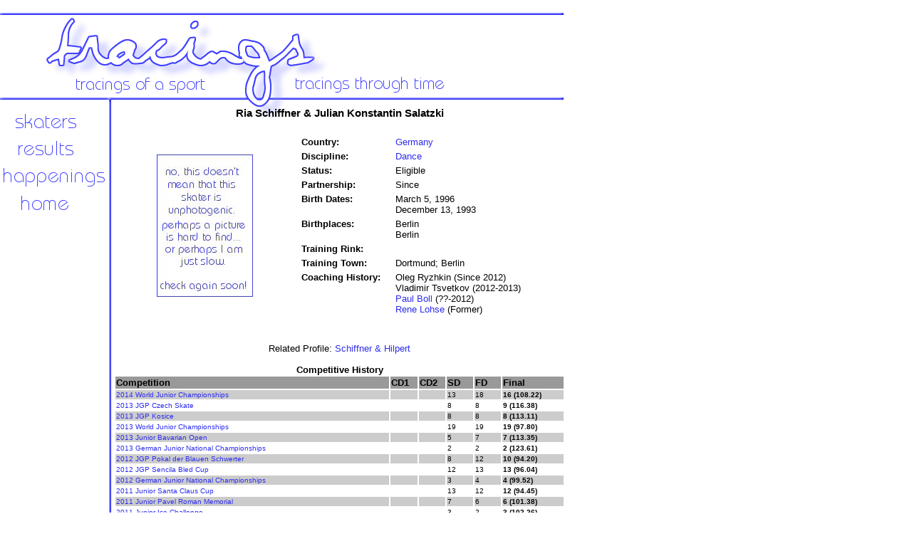

--- FILE ---
content_type: text/html
request_url: https://tracings.net/schi-sala.html
body_size: 1808
content:
<html>
<head>

<style>
body{scrollbar-face-color:white;scrollbar-shadow-color:#6161FF;scrollbar-highlight-color:white;scrollbar-3dlight-color:#6161FF;scrollbar-darkshadow-color:#6161FF;scrollbar-track-color:white;scrollbar-arrow-color:#6161FF;}

<style>
<!--a:hover{color:#6161FF; font-weight:bold}-->
</style>
<style>
<!--a{color:#2D2DEF; text-decoration:none}//-->
</style>

<TITLE>Tracings: A figure skating resource</TITLE>

</head>

<body bgcolor="white" background="bg.gif">


<DIV id="layer0" style="position:absolute;top:0px;width:50px;left:0;top:0" align=justify>
<table width=0 height=0 border=0 cellpadding=0 cellspacing=0><tr valign="top">
<td>
<IMG SRC = "layout.png" USEMAP = "#layout" BORDER = "0">
<MAP NAME = "layout">
<AREA SHAPE = "RECT" COORDS = " 14,  158,  108,  180" HREF = "skaters.html" ALT = "skater profiles">
<AREA SHAPE = "RECT" COORDS = " 21,  198,  105,  219" HREF = "results.html" ALT = "archived results">
<AREA SHAPE = "RECT" COORDS = " 2,  234,  146,  264" HREF = "news.html" ALT = "news">
<AREA SHAPE = "RECT" COORDS = " 26,  272,  97,  296" HREF = "index.html" ALT = "back home">
<AREA SHAPE = "DEFAULT" NOHREF>
</td>
</tr></table></div>

<DIV id="layer2" style="position:absolute;top:0px;width:130px;left:800;top:170" align=justify>
<script type="text/javascript"><!--
google_ad_client = "pub-5410192070832070";
google_ad_width = 120;
google_ad_height = 600;
google_ad_format = "120x600_as";
google_ad_type = "text_image";
google_ad_channel ="";
google_color_border = "6161FF";
google_color_bg = "FFFFFF";
google_color_link = "000000";
google_color_text = "333333";
google_color_url = "6161FF";
//--></script>
<script type="text/javascript"
  src="http://pagead2.googlesyndication.com/pagead/show_ads.js">
</script>
</div>

<DIV id="layer1" style="position:absolute;top:0px;width:620px;left:160;top:150" align=justify>
<table width="633" border="0" cellpadding="0" cellspacing="0"><tr valign="top">
<td>

<font face="tahoma, arial, helvetica" size="2">

<center>
<h3>Ria Schiffner & Julian Konstantin Salatzki</h3>
</font>
<font face="tahoma, arial, helvetica" size="2">
<table width="100%">
<tr><td width="40%"><center><img src="noimage.jpg" width="135" height="200">
<br><font size="1"></font></center></td>
<td width="60%"><table><tr><td>
<table cellspacing="3">
<tr><td><font size="2"><b>Country:</b></font></td> <td><font size="2"><a href="germany.html">Germany</a></font></td></tr>
<tr><td><font size="2"><b>Discipline:</b></font></td> <td><font size="2"><a href="dance.html">Dance</a></font></td></tr>
<tr><td><font size="2"><b>Status:</b></font></td> <td><font size="2">Eligible</font></td></tr>
<tr><td><font size="2"><b>Partnership:</b></font></td> <td><font size="2">Since </font></td></tr>
<tr><td valign="top"><font size="2"><b>Birth Dates:</b></font></td> <td><font size="2">March 5, 1996
<br>December 13, 1993</font></td></tr>
<tr><td valign="top"><font size="2"><b>Birthplaces:</b></font></td> <td><font size="2">Berlin
<br>Berlin</font></td></tr>
<tr><td><font size="2"><b>Training Rink:</b></font></td> <td><font size="2"></font></td></tr>
<tr><td><font size="2"><b>Training Town:</b></font></td> <td><font size="2">Dortmund; Berlin</font></td></tr>
<tr><td valign="top"><font size="2"><b>Coaching History:</b>&nbsp;&nbsp;&nbsp;&nbsp;</font></td> <td><font size="2">Oleg Ryzhkin (Since 2012)
<br>Vladimir Tsvetkov (2012-2013)
<br><a href="kolb-boll.html">Paul Boll</a> (??-2012)
<br><a href="wink-lohs.html">Rene Lohse</a> (Former)</font></td></tr>
</table>
</td></tr></table></td>
</tr>
</table>
<br>
<br>Related Profile: <a href="schi-hilp.html">Schiffner & Hilpert</a>
<br>
<br><b>Competitive History</b>
<table width="100%">
<tr bgcolor="#999999"><td width="62%"><b><font size="2">Competition</font></b></td>
<td width="6%"><b><font size="2">CD1</b></td>
<td width="6%"><b><font size="2">CD2</b></td>
<td width="6%"><b><font size="2">SD</b></td>
<td width="6%"><b><font size="2">FD</b></td>
<td width="14%"><b><font size="2">Final</b></td></tr>
<tr bgcolor="#CCCCCC"><td><font size="1"><a href="2014wjc.html">2014 World Junior Championships</a></font></td>
<td><font size="1"></font></td>
<td><font size="1"></font></td>
<td><font size="1">13</font></td>
<td><font size="1">18</font></td>
<td><font size="1"><b>16 (108.22)</b></font></td></tr>
<tr><td><font size="1"><a href="2013jgpcze.html">2013 JGP Czech Skate</a></font></td>
<td><font size="1"></font></td>
<td><font size="1"></font></td>
<td><font size="1">8</font></td>
<td><font size="1">8</font></td>
<td><font size="1"><b>9 (116.38)</b></font></td></tr>
<tr bgcolor="#CCCCCC"><td><font size="1"><a href="2013jgpsvk.html">2013 JGP Kosice</a></font></td>
<td><font size="1"></font></td>
<td><font size="1"></font></td>
<td><font size="1">8</font></td>
<td><font size="1">8</font></td>
<td><font size="1"><b>8 (113.11)</b></font></td></tr>
<tr><td><font size="1"><a href="2013wjc.html">2013 World Junior Championships</a></font></td>
<td><font size="1"></font></td>
<td><font size="1"></font></td>
<td><font size="1">19</font></td>
<td><font size="1">19</font></td>
<td><font size="1"><b>19 (97.80)</b></font></td></tr>
<tr bgcolor="#CCCCCC"><td><font size="1"><a href="2013bo.html">2013 Junior Bavarian Open</a></font></td>
<td><font size="1"></font></td>
<td><font size="1"></font></td>
<td><font size="1">5</font></td>
<td><font size="1">7</font></td>
<td><font size="1"><b>7 (113.35)</b></font></td></tr>
<tr><td><font size="1"><a href="2013gerjn.html">2013 German Junior National Championships</a></font></td>
<td><font size="1"></font></td>
<td><font size="1"></font></td>
<td><font size="1">2</font></td>
<td><font size="1">2</font></td>
<td><font size="1"><b>2 (123.61)</b></font></td></tr>
<tr bgcolor="#CCCCCC"><td><font size="1"><a href="2012jgpger.html">2012 JGP Pokal der Blauen Schwerter</a></font></td>
<td><font size="1"></font></td>
<td><font size="1"></font></td>
<td><font size="1">8</font></td>
<td><font size="1">12</font></td>
<td><font size="1"><b>10 (94.20)</b></font></td></tr>
<tr><td><font size="1"><a href="2012jgpslo.html">2012 JGP Sencila Bled Cup</a></font></td>
<td><font size="1"></font></td>
<td><font size="1"></font></td>
<td><font size="1">12</font></td>
<td><font size="1">13</font></td>
<td><font size="1"><b>13 (96.04)</b></font></td></tr>
<tr bgcolor="#CCCCCC"><td><font size="1"><a href="2012gerjn.html">2012 German Junior National Championships</a></font></td>
<td><font size="1"></font></td>
<td><font size="1"></font></td>
<td><font size="1">3</font></td>
<td><font size="1">4</font></td>
<td><font size="1"><b>4 (99.52)</b></font></td></tr>
<tr><td><font size="1"><a href="2011sccup.html">2011 Junior Santa Claus Cup</a></font></td>
<td><font size="1"></font></td>
<td><font size="1"></font></td>
<td><font size="1">13</font></td>
<td><font size="1">12</font></td>
<td><font size="1"><b>12 (94.45)</b></font></td></tr>
<tr bgcolor="#CCCCCC"><td><font size="1"><a href="2011prm.html">2011 Junior Pavel Roman Memorial</a></font></td>
<td><font size="1"></font></td>
<td><font size="1"></font></td>
<td><font size="1">7</font></td>
<td><font size="1">6</font></td>
<td><font size="1"><b>6 (101.38)</b></font></td></tr>
<tr><td><font size="1"><a href="2011ic.html">2011 Junior Ice Challenge</a></font></td>
<td><font size="1"></font></td>
<td><font size="1"></font></td>
<td><font size="1">3</font></td>
<td><font size="1">2</font></td>
<td><font size="1"><b>3 (102.26)</b></font></td></tr>
<tr bgcolor="#CCCCCC"><td><font size="1"><a href="2011jgpest.html">2011 Tallinn Cup [JGP]</a></font></td>
<td><font size="1"></font></td>
<td><font size="1"></font></td>
<td><font size="1">15</font></td>
<td><font size="1">14</font></td>
<td><font size="1"><b>14 (84.23)</b></font></td></tr>
<tr><td><font size="1"><a href="2011mbt.html">2011 Junior Mont Blanc Trophy</a></font></td>
<td><font size="1"></font></td>
<td><font size="1"></font></td>
<td><font size="1">8</font></td>
<td><font size="1">8</font></td>
<td><font size="1"><b>7 (100.77)</b></font></td></tr>
<tr bgcolor="#CCCCCC"><td><font size="1"><a href="2011gerjn.html">2011 German Junior National Championships</a></font></td>
<td><font size="1"></font></td>
<td><font size="1"></font></td>
<td><font size="1">7</font></td>
<td><font size="1">5</font></td>
<td><font size="1"><b>7 (82.00)</b></font></td></tr>
<tr><td><font size="1"><a href="2010sccup.html">2010 Junior Santa Claus Cup</a></font></td>
<td><font size="1"></font></td>
<td><font size="1"></font></td>
<td><font size="1">11</font></td>
<td><font size="1">-</font></td>
<td><font size="1"><b>W</b></font></td></tr>
<tr bgcolor="#CCCCCC"><td><font size="1"><a href="2010prm.html">2010 Junior Pavel Roman Memorial</a></font></td>
<td><font size="1"></font></td>
<td><font size="1"></font></td>
<td><font size="1">13</font></td>
<td><font size="1">13</font></td>
<td><font size="1"><b>12 (73.50)</b></font></td></tr>
<tr><td><font size="1"><a href="2010ic.html">2010 Junior Ice Challenge</a></font></td>
<td><font size="1"></font></td>
<td><font size="1"></font></td>
<td><font size="1">4</font></td>
<td><font size="1">5</font></td>
<td><font size="1"><b>4 (91.35)</b></font></td></tr>
<tr bgcolor="#CCCCCC"><td><font size="1"><a href="2010gern.html">2010 German Novice National Championships</a></font></td>
<td><font size="1">4</font></td>
<td><font size="1">4</font></td>
<td><font size="1"></font></td>
<td><font size="1">2</font></td>
<td><font size="1"><b>2 (57.37)</b></font></td></tr>
<tr><td><font size="1"><a href="2009prm.html">2009 Novice Pavel Roman Memorial</a></font></td>
<td><font size="1">3</font></td>
<td><font size="1">2</font></td>
<td><font size="1"></font></td>
<td><font size="1">2</font></td>
<td><font size="1"><b>2 (59.03)</b></font></td></tr>
<tr bgcolor="#CCCCCC"><td><font size="1"><a href="2009ic.html">2009 Novice Ice Challenge</a></font></td>
<td><font size="1">2</font></td>
<td><font size="1"></font></td>
<td><font size="1"></font></td>
<td><font size="1">1</font></td>
<td><font size="1"><b>1 (52.98)</b></font></td></tr>
<tr><td><font size="1"><a href="2009gern.html">2009 German Novice National Championships</a></font></td>
<td><font size="1">6</font></td>
<td><font size="1">6</font></td>
<td><font size="1"></font></td>
<td><font size="1">5</font></td>
<td><font size="1"><b>5 (52.59)</b></font></td></tr>
<tr bgcolor="#CCCCCC"><td><font size="1"><a href="2008prm.html">2008 Novice Pavel Roman Memorial</a></font></td>
<td><font size="1">5</font></td>
<td><font size="1">6</font></td>
<td><font size="1"></font></td>
<td><font size="1">5</font></td>
<td><font size="1"><b>5 (49.81)</b></font></td></tr>
</table>
<br>
<br>
<br>
<br>
<br><font size="1">� 2004-15 <a href="contact.html">Melanie L. Hoyt</a>
<br>All rights reserved.</font>
</center>

</font>
 
</td>
</tr></table></div>

</body>

</html>
